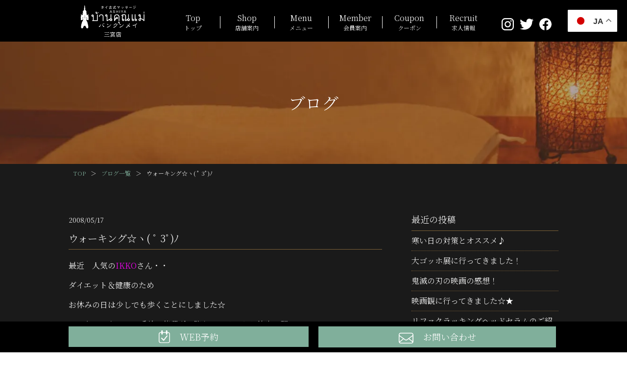

--- FILE ---
content_type: text/html; charset=UTF-8
request_url: https://www.bankunmei-s.com/archives/staffblog/7165
body_size: 11200
content:
<!DOCTYPE html><html lang="ja"><head><meta charset="utf-8"><meta http-equiv="X-UA-Compatible" content="IE=edge"><meta name="viewport" content="width=device-width,initial-scale=1.0,user-scalable=1.0,minimum-scale=1.0,maximum-scale=1.0" /><title>【スタッフブログ】ウォーキング☆ヽ( ﾟ 3ﾟ)ﾉ | 【公式】タイ古式マッサージ ASHIYAバンクンメイ三宮店</title><meta name="description" content="タイ古式マッサージ ASHIYAバンクンメイ三宮店のブログページです。スタッフや店舗の日常や雰囲気をお伝えします。タイ古式マッサージ ASHIYAバンクンメイ三宮店は、兵庫県神戸市中央区、ザ・ビー神戸にあるタイ古式マッサージ・エステ・スパサロンです。お客様の疲れを取り心身共に健康をサポートします。日頃の生活でストレスや持病等でお悩みの方は是非一度タイ古式マッサージをお試し下さい。" /><meta name="keywords" content="タイ古式マッサージ,芦屋,三宮,神戸,兵庫,タイ式マッサージ,マッサージ,タイ古式,タイ式,タイ" /><link rel="preload" as="style" onload="this.onload=null;this.rel='stylesheet'" id="ao_optimized_gfonts" href="https://fonts.googleapis.com/css?family=Noto+Serif+JP:300,500,700,&#038;subset=japanese" /><link rel="canonical" href="https://www.bankunmei-s.com/archives/staffblog/7165" /><link rel='dns-prefetch' href='//s.w.org' /><link href='https://fonts.gstatic.com' crossorigin='anonymous' rel='preconnect' /><link rel="alternate" type="application/rss+xml" title="【公式】タイ古式マッサージ ASHIYAバンクンメイ三宮店 &raquo; ウォーキング☆ヽ( ﾟ 3ﾟ)ﾉ のコメントのフィード" href="https://www.bankunmei-s.com/archives/staffblog/7165/feed" /> <script type="text/javascript">window._wpemojiSettings = {"baseUrl":"https:\/\/s.w.org\/images\/core\/emoji\/11\/72x72\/","ext":".png","svgUrl":"https:\/\/s.w.org\/images\/core\/emoji\/11\/svg\/","svgExt":".svg","source":{"concatemoji":"https:\/\/www.bankunmei-s.com\/new\/wp-includes\/js\/wp-emoji-release.min.js?ver=4.9.26"}};
			!function(e,a,t){var n,r,o,i=a.createElement("canvas"),p=i.getContext&&i.getContext("2d");function s(e,t){var a=String.fromCharCode;p.clearRect(0,0,i.width,i.height),p.fillText(a.apply(this,e),0,0);e=i.toDataURL();return p.clearRect(0,0,i.width,i.height),p.fillText(a.apply(this,t),0,0),e===i.toDataURL()}function c(e){var t=a.createElement("script");t.src=e,t.defer=t.type="text/javascript",a.getElementsByTagName("head")[0].appendChild(t)}for(o=Array("flag","emoji"),t.supports={everything:!0,everythingExceptFlag:!0},r=0;r<o.length;r++)t.supports[o[r]]=function(e){if(!p||!p.fillText)return!1;switch(p.textBaseline="top",p.font="600 32px Arial",e){case"flag":return s([55356,56826,55356,56819],[55356,56826,8203,55356,56819])?!1:!s([55356,57332,56128,56423,56128,56418,56128,56421,56128,56430,56128,56423,56128,56447],[55356,57332,8203,56128,56423,8203,56128,56418,8203,56128,56421,8203,56128,56430,8203,56128,56423,8203,56128,56447]);case"emoji":return!s([55358,56760,9792,65039],[55358,56760,8203,9792,65039])}return!1}(o[r]),t.supports.everything=t.supports.everything&&t.supports[o[r]],"flag"!==o[r]&&(t.supports.everythingExceptFlag=t.supports.everythingExceptFlag&&t.supports[o[r]]);t.supports.everythingExceptFlag=t.supports.everythingExceptFlag&&!t.supports.flag,t.DOMReady=!1,t.readyCallback=function(){t.DOMReady=!0},t.supports.everything||(n=function(){t.readyCallback()},a.addEventListener?(a.addEventListener("DOMContentLoaded",n,!1),e.addEventListener("load",n,!1)):(e.attachEvent("onload",n),a.attachEvent("onreadystatechange",function(){"complete"===a.readyState&&t.readyCallback()})),(n=t.source||{}).concatemoji?c(n.concatemoji):n.wpemoji&&n.twemoji&&(c(n.twemoji),c(n.wpemoji)))}(window,document,window._wpemojiSettings);</script> <style type="text/css">img.wp-smiley,
img.emoji {
	display: inline !important;
	border: none !important;
	box-shadow: none !important;
	height: 1em !important;
	width: 1em !important;
	margin: 0 .07em !important;
	vertical-align: -0.1em !important;
	background: none !important;
	padding: 0 !important;
}</style><link rel='stylesheet' id='contact-form-7-css'  href='https://www.bankunmei-s.com/new/wp-content/cache/autoptimize/css/autoptimize_single_5ad1cfa3f5175f627385651790ed0bbd.css?ver=5.1.1' type='text/css' media='all' /><link rel='stylesheet' id='contact-form-7-confirm-css'  href='https://www.bankunmei-s.com/new/wp-content/cache/autoptimize/css/autoptimize_single_c605b424176e2b3541570e9ebd66830b.css?ver=5.1' type='text/css' media='all' /><link rel='stylesheet' id='wp-pagenavi-css'  href='https://www.bankunmei-s.com/new/wp-content/cache/autoptimize/css/autoptimize_single_73d29ecb3ae4eb2b78712fab3a46d32d.css?ver=2.70' type='text/css' media='all' /><link rel='stylesheet' id='fancybox-css'  href='https://www.bankunmei-s.com/new/wp-content/plugins/easy-fancybox/css/jquery.fancybox.min.css?ver=1.3.24' type='text/css' media='screen' /><link rel='stylesheet' id='msl-main-css'  href='https://www.bankunmei-s.com/new/wp-content/cache/autoptimize/css/autoptimize_single_558d29abf649859a499d56d7ef505200.css?ver=3.5.3' type='text/css' media='all' /><link rel='stylesheet' id='msl-custom-css'  href='https://www.bankunmei-s.com/new/wp-content/uploads/master-slider/custom.css?ver=1.8' type='text/css' media='all' /> <script type='text/javascript' src='https://www.bankunmei-s.com/new/wp-includes/js/jquery/jquery.js?ver=1.12.4'></script> <script type='text/javascript' src='https://www.bankunmei-s.com/new/wp-includes/js/jquery/jquery-migrate.min.js?ver=1.4.1'></script> <script>var ms_grabbing_curosr = 'https://www.bankunmei-s.com/new/wp-content/plugins/master-slider/public/assets/css/common/grabbing.cur', ms_grab_curosr = 'https://www.bankunmei-s.com/new/wp-content/plugins/master-slider/public/assets/css/common/grab.cur';</script> <meta name="generator" content="MasterSlider 3.5.3 - Responsive Touch Image Slider | avt.li/msf" /><link rel="apple-touch-icon" type="image/png" href="/com/img/apple-touch-icon-180x180.png"><link rel="icon" type="image/png" href="/com/img/icon-192x192.png"><link rel="stylesheet" type="text/css" href="https://www.bankunmei-s.com/com/js/slick/slick.css" media="screen" /><link rel="stylesheet" type="text/css" href="https://www.bankunmei-s.com/com/js/slick/slick-theme.css" media="screen" /><link href="https://www.bankunmei-s.com/com/css/reset.css" rel="stylesheet" type="text/css" /><link href="https://www.bankunmei-s.com/com/css/style.css?20260128090535" rel="stylesheet" type="text/css" /> <!--[if IE]><meta http-equiv="X-UA-Compatible" content="IE=Edge, chrome=1"><meta http-equiv="imagetoolbar" content="no"> <![endif]-->  <script async src="https://www.googletagmanager.com/gtag/js?id=G-05EX3LMBFK"></script> <script>window.dataLayer = window.dataLayer || [];
  function gtag(){dataLayer.push(arguments);}
  gtag('js', new Date());

  gtag('config', 'G-05EX3LMBFK');</script> </head><body class="anchor" ontouchstart=""><div id="loadingAnim" class="loadingAnim"> <i class="loadingAnim_line"></i></div><div class="wrap"><header class="site-header header-scroll-none"><div class="bg-box header-box"><div class="inner"><div class="pattern-box"><div class="logo-bk"><p class="logo"><a href="https://www.bankunmei-s.com"> <span class="logo-data"><noscript><img src="https://www.bankunmei-s.com/com/img/logo.svg" alt="タイ古式マッサージ ASHIYAバンクンメイ" /></noscript><img class="lazyload" src='data:image/svg+xml,%3Csvg%20xmlns=%22http://www.w3.org/2000/svg%22%20viewBox=%220%200%20%20%22%3E%3C/svg%3E' data-src="https://www.bankunmei-s.com/com/img/logo.svg" alt="タイ古式マッサージ ASHIYAバンクンメイ" /></span> <span class="name">三宮店</span> </a></p></div><div class="el_humburger"> <span class="top"></span> <span class="middle"></span> <span class="bottom"></span></div><div id="navigation" class="navigation"><nav class="navigation_screen"><ul class="navigation_wrapper"><li class="navigation_item top"><a href="https://www.bankunmei-s.com/"><span>Top</span>トップ</a></li><li class="navigation_item about pc-none"><a target="_blank" href="https://www.bankunmei.com/about">バンクンメイとは</a></li><li class="navigation_item thai pc-none"><a target="_blank" href="https://www.bankunmei.com/about#thai_massage">タイ古式マッサージについて</a></li><li class="navigation_item faq pc-none"><a target="_blank" href="https://www.bankunmei.com/faq">Q&#038;A</a></li><li class="navigation_item shop"><a href="https://www.bankunmei-s.com/shop"><span>Shop</span>店舗案内</a></li><li class="navigation_item menu"><a href="https://www.bankunmei-s.com/menu"><span>Menu</span>メニュー</a></li><li class="navigation_item member"><a href="https://www.bankunmei-s.com/member"><span>Member</span>会員案内</a></li><li class="navigation_item coupon"><a href="https://www.bankunmei-s.com/coupon"><span>Coupon</span>クーポン</a></li><li class="navigation_item recruit"><a target="_blank" href="https://www.bankunmei.com/recruit/"><span>Recruit</span>求人情報</a></li><li class="navigation_item blog pc-none"><a href="/archives/staffblog"><span>Blog</span>ブログ</a></li><li class="navigation_item news pc-none"><a href="https://www.bankunmei-s.com/news"><span>News</span><span class="pc-none">キャンペーン</span>お知らせ</a></li><li class="navigation_item online pc-none"><a target="_blank" href="https://mitsuraku.jp/pm/online/index/p7g7g2/eNpLtDK0qi62MjSyUsovKMnMzytJTI_PTFGyLrYys1IyNDIxNrJQsq4FXDD0xAuZ"><span>Reserve</span>WEB予約</a></li><li class="navigation_item contact pc-none"><a href="https://www.bankunmei-s.com/contact"><span>Contact</span>お問い合わせ</a></li><li class="navigation_item pc-none"><a target="_blank" href="https://www.bankunmei.com/#shop">サロンリスト</a></li><li class="navigation_item privacy pc-none"><a target="_blank" href="https://www.bankunmei.com/privacy">プライバシーポリシー</a></li></ul><ul class="sns-bk"><li class="instagram"><a href="https://www.instagram.com/bankunmei.sannomiya/" target="_blank"><noscript><img src="https://www.bankunmei-s.com/com/img/icon_instagram.svg" alt="タイ古式マッサージ ASHIYAバンクンメイ三宮店 Instagramページ" /></noscript><img class="lazyload" src='data:image/svg+xml,%3Csvg%20xmlns=%22http://www.w3.org/2000/svg%22%20viewBox=%220%200%20%20%22%3E%3C/svg%3E' data-src="https://www.bankunmei-s.com/com/img/icon_instagram.svg" alt="タイ古式マッサージ ASHIYAバンクンメイ三宮店 Instagramページ" /></a></li><li class="twitter"><a href="https://twitter.com/bankunmei" target="_blank"><noscript><img src="https://www.bankunmei-s.com/com/img/icon_twitter.svg" alt="タイ古式マッサージ ASHIYAバンクンメイ三宮店 Twitterページ" /></noscript><img class="lazyload" src='data:image/svg+xml,%3Csvg%20xmlns=%22http://www.w3.org/2000/svg%22%20viewBox=%220%200%20%20%22%3E%3C/svg%3E' data-src="https://www.bankunmei-s.com/com/img/icon_twitter.svg" alt="タイ古式マッサージ ASHIYAバンクンメイ三宮店 Twitterページ" /></a></li><li class="facebook"><a href="https://www.facebook.com/bankunmei.s/" target="_blank"><noscript><img src="https://www.bankunmei-s.com/com/img/icon_facebook.svg" alt="タイ古式マッサージ ASHIYAバンクンメイ三宮店 Facebookページ" /></noscript><img class="lazyload" src='data:image/svg+xml,%3Csvg%20xmlns=%22http://www.w3.org/2000/svg%22%20viewBox=%220%200%20%20%22%3E%3C/svg%3E' data-src="https://www.bankunmei-s.com/com/img/icon_facebook.svg" alt="タイ古式マッサージ ASHIYAバンクンメイ三宮店 Facebookページ" /></a></li></ul></nav></div></div></div></div></header><main class="content-bk archive-page news-page"><div class="bg-box pagetitle-box"><div class="inner"><div class="title-bk"><h1 class="title title-white">ブログ</h1></div></div></div><div class="pankuzu-box"><div class="inner"><ul><li><a href="https://www.bankunmei-s.com">TOP</a>＞</li><li><a href="https://www.bankunmei-s.com/archives/staffblog">ブログ一覧</a>＞</li><li>ウォーキング☆ヽ( ﾟ 3ﾟ)ﾉ</li></ul></div></div><div class="bg-box content-box anchor" id="content"><div class="inner"><div class="content-full-bk content-side-bk"><div class="post-bk"><p class="icon-title-day"><span class="day">2008/05/17</span></p><h2 class="title"><span>ウォーキング☆ヽ( ﾟ 3ﾟ)ﾉ</span></h2><div class="post-data"><p>最近　人気の<font color="#ff00ff">IKKO</font>さん・・</p><p>ダイエット＆健康のため</p><p>お休みの日は少しでも歩くことにしました☆</p><p>バスをいつもの２つ手前の停留所で降りて、そこから徒歩で駅へ。</p><p><noscript><img height="267" alt="" width="200" src="https://www.bankunmei-s.com/new/wp-content/uploads/Image/D1000159.jpg" /></noscript><img class="lazyload" height="267" alt="" width="200" src='data:image/svg+xml,%3Csvg%20xmlns=%22http://www.w3.org/2000/svg%22%20viewBox=%220%200%20200%20267%22%3E%3C/svg%3E' data-src="https://www.bankunmei-s.com/new/wp-content/uploads/Image/D1000159.jpg" />　バス停・・</p><p><noscript><img height="267" alt="" width="200" src="https://www.bankunmei-s.com/new/wp-content/uploads/Image/D1000166.jpg" /></noscript><img class="lazyload" height="267" alt="" width="200" src='data:image/svg+xml,%3Csvg%20xmlns=%22http://www.w3.org/2000/svg%22%20viewBox=%220%200%20200%20267%22%3E%3C/svg%3E' data-src="https://www.bankunmei-s.com/new/wp-content/uploads/Image/D1000166.jpg" />　昔の線路・・</p><p><noscript><img height="225" alt="" width="300" src="https://www.bankunmei-s.com/new/wp-content/uploads/Image/D1000167.jpg" /></noscript><img class="lazyload" height="225" alt="" width="300" src='data:image/svg+xml,%3Csvg%20xmlns=%22http://www.w3.org/2000/svg%22%20viewBox=%220%200%20300%20225%22%3E%3C/svg%3E' data-src="https://www.bankunmei-s.com/new/wp-content/uploads/Image/D1000167.jpg" />　山、そして川・・</p><p>（笑）</p><p>&nbsp;</p><p>神戸タイ古式マッサージ　ASHIYAバンクンメイ　三宮店　フミっ子</p></div></div></div><div class="sideber-bk"><div class="side-block"><h3>最近の投稿</h3><ul class="side-list"><li><a href='https://www.bankunmei-s.com/archives/staffblog/8667'>寒い日の対策とオススメ♪</a></li><li><a href='https://www.bankunmei-s.com/archives/staffblog/8652'>大ゴッホ展に行ってきました！</a></li><li><a href='https://www.bankunmei-s.com/archives/staffblog/8648'>鬼滅の刃の映画の感想！</a></li><li><a href='https://www.bankunmei-s.com/archives/staffblog/8645'>映画観に行ってきました☆★</a></li><li><a href='https://www.bankunmei-s.com/archives/staffblog/8629'>リファクラッキングヘッドセラムのご紹介✨</a></li></ul></div><div class="side-block"><h3>アーカイブ</h3><ul class="side-list"><li><a href='https://www.bankunmei-s.com/archives/staffblog/date/2026/01'>2026年1月</a>&nbsp;(1)</li><li><a href='https://www.bankunmei-s.com/archives/staffblog/date/2025/12'>2025年12月</a>&nbsp;(1)</li><li><a href='https://www.bankunmei-s.com/archives/staffblog/date/2025/11'>2025年11月</a>&nbsp;(1)</li><li><a href='https://www.bankunmei-s.com/archives/staffblog/date/2025/10'>2025年10月</a>&nbsp;(1)</li><li><a href='https://www.bankunmei-s.com/archives/staffblog/date/2025/09'>2025年9月</a>&nbsp;(1)</li><li><a href='https://www.bankunmei-s.com/archives/staffblog/date/2025/08'>2025年8月</a>&nbsp;(1)</li><li><a href='https://www.bankunmei-s.com/archives/staffblog/date/2025/06'>2025年6月</a>&nbsp;(1)</li><li><a href='https://www.bankunmei-s.com/archives/staffblog/date/2025/05'>2025年5月</a>&nbsp;(1)</li><li><a href='https://www.bankunmei-s.com/archives/staffblog/date/2025/03'>2025年3月</a>&nbsp;(1)</li><li><a href='https://www.bankunmei-s.com/archives/staffblog/date/2025/02'>2025年2月</a>&nbsp;(1)</li><li><a href='https://www.bankunmei-s.com/archives/staffblog/date/2024/12'>2024年12月</a>&nbsp;(1)</li><li><a href='https://www.bankunmei-s.com/archives/staffblog/date/2024/10'>2024年10月</a>&nbsp;(2)</li><li><a href='https://www.bankunmei-s.com/archives/staffblog/date/2024/09'>2024年9月</a>&nbsp;(1)</li><li><a href='https://www.bankunmei-s.com/archives/staffblog/date/2024/08'>2024年8月</a>&nbsp;(1)</li><li><a href='https://www.bankunmei-s.com/archives/staffblog/date/2024/07'>2024年7月</a>&nbsp;(2)</li><li><a href='https://www.bankunmei-s.com/archives/staffblog/date/2024/05'>2024年5月</a>&nbsp;(2)</li><li><a href='https://www.bankunmei-s.com/archives/staffblog/date/2024/04'>2024年4月</a>&nbsp;(1)</li><li><a href='https://www.bankunmei-s.com/archives/staffblog/date/2024/03'>2024年3月</a>&nbsp;(2)</li><li><a href='https://www.bankunmei-s.com/archives/staffblog/date/2023/11'>2023年11月</a>&nbsp;(1)</li><li><a href='https://www.bankunmei-s.com/archives/staffblog/date/2023/10'>2023年10月</a>&nbsp;(1)</li><li><a href='https://www.bankunmei-s.com/archives/staffblog/date/2023/09'>2023年9月</a>&nbsp;(1)</li><li><a href='https://www.bankunmei-s.com/archives/staffblog/date/2023/08'>2023年8月</a>&nbsp;(1)</li><li><a href='https://www.bankunmei-s.com/archives/staffblog/date/2023/06'>2023年6月</a>&nbsp;(1)</li><li><a href='https://www.bankunmei-s.com/archives/staffblog/date/2022/03'>2022年3月</a>&nbsp;(1)</li><li><a href='https://www.bankunmei-s.com/archives/staffblog/date/2022/01'>2022年1月</a>&nbsp;(2)</li><li><a href='https://www.bankunmei-s.com/archives/staffblog/date/2021/12'>2021年12月</a>&nbsp;(2)</li><li><a href='https://www.bankunmei-s.com/archives/staffblog/date/2021/10'>2021年10月</a>&nbsp;(1)</li><li><a href='https://www.bankunmei-s.com/archives/staffblog/date/2021/08'>2021年8月</a>&nbsp;(1)</li><li><a href='https://www.bankunmei-s.com/archives/staffblog/date/2021/07'>2021年7月</a>&nbsp;(1)</li><li><a href='https://www.bankunmei-s.com/archives/staffblog/date/2021/06'>2021年6月</a>&nbsp;(1)</li><li><a href='https://www.bankunmei-s.com/archives/staffblog/date/2021/05'>2021年5月</a>&nbsp;(1)</li><li><a href='https://www.bankunmei-s.com/archives/staffblog/date/2021/04'>2021年4月</a>&nbsp;(3)</li><li><a href='https://www.bankunmei-s.com/archives/staffblog/date/2021/02'>2021年2月</a>&nbsp;(2)</li><li><a href='https://www.bankunmei-s.com/archives/staffblog/date/2021/01'>2021年1月</a>&nbsp;(3)</li><li><a href='https://www.bankunmei-s.com/archives/staffblog/date/2020/12'>2020年12月</a>&nbsp;(1)</li><li><a href='https://www.bankunmei-s.com/archives/staffblog/date/2020/11'>2020年11月</a>&nbsp;(1)</li><li><a href='https://www.bankunmei-s.com/archives/staffblog/date/2020/09'>2020年9月</a>&nbsp;(3)</li><li><a href='https://www.bankunmei-s.com/archives/staffblog/date/2020/08'>2020年8月</a>&nbsp;(4)</li><li><a href='https://www.bankunmei-s.com/archives/staffblog/date/2020/07'>2020年7月</a>&nbsp;(3)</li><li><a href='https://www.bankunmei-s.com/archives/staffblog/date/2020/03'>2020年3月</a>&nbsp;(2)</li><li><a href='https://www.bankunmei-s.com/archives/staffblog/date/2019/12'>2019年12月</a>&nbsp;(1)</li><li><a href='https://www.bankunmei-s.com/archives/staffblog/date/2019/11'>2019年11月</a>&nbsp;(2)</li><li><a href='https://www.bankunmei-s.com/archives/staffblog/date/2019/10'>2019年10月</a>&nbsp;(1)</li><li><a href='https://www.bankunmei-s.com/archives/staffblog/date/2019/04'>2019年4月</a>&nbsp;(1)</li><li><a href='https://www.bankunmei-s.com/archives/staffblog/date/2019/03'>2019年3月</a>&nbsp;(1)</li><li><a href='https://www.bankunmei-s.com/archives/staffblog/date/2019/02'>2019年2月</a>&nbsp;(2)</li><li><a href='https://www.bankunmei-s.com/archives/staffblog/date/2019/01'>2019年1月</a>&nbsp;(4)</li><li><a href='https://www.bankunmei-s.com/archives/staffblog/date/2018/12'>2018年12月</a>&nbsp;(2)</li><li><a href='https://www.bankunmei-s.com/archives/staffblog/date/2018/11'>2018年11月</a>&nbsp;(4)</li><li><a href='https://www.bankunmei-s.com/archives/staffblog/date/2018/10'>2018年10月</a>&nbsp;(1)</li><li><a href='https://www.bankunmei-s.com/archives/staffblog/date/2018/09'>2018年9月</a>&nbsp;(2)</li><li><a href='https://www.bankunmei-s.com/archives/staffblog/date/2018/08'>2018年8月</a>&nbsp;(1)</li><li><a href='https://www.bankunmei-s.com/archives/staffblog/date/2018/05'>2018年5月</a>&nbsp;(1)</li><li><a href='https://www.bankunmei-s.com/archives/staffblog/date/2018/01'>2018年1月</a>&nbsp;(3)</li><li><a href='https://www.bankunmei-s.com/archives/staffblog/date/2017/12'>2017年12月</a>&nbsp;(1)</li><li><a href='https://www.bankunmei-s.com/archives/staffblog/date/2017/10'>2017年10月</a>&nbsp;(1)</li><li><a href='https://www.bankunmei-s.com/archives/staffblog/date/2017/07'>2017年7月</a>&nbsp;(2)</li><li><a href='https://www.bankunmei-s.com/archives/staffblog/date/2017/06'>2017年6月</a>&nbsp;(2)</li><li><a href='https://www.bankunmei-s.com/archives/staffblog/date/2017/05'>2017年5月</a>&nbsp;(1)</li><li><a href='https://www.bankunmei-s.com/archives/staffblog/date/2017/04'>2017年4月</a>&nbsp;(3)</li><li><a href='https://www.bankunmei-s.com/archives/staffblog/date/2017/01'>2017年1月</a>&nbsp;(4)</li><li><a href='https://www.bankunmei-s.com/archives/staffblog/date/2016/12'>2016年12月</a>&nbsp;(2)</li><li><a href='https://www.bankunmei-s.com/archives/staffblog/date/2016/11'>2016年11月</a>&nbsp;(1)</li><li><a href='https://www.bankunmei-s.com/archives/staffblog/date/2016/10'>2016年10月</a>&nbsp;(1)</li><li><a href='https://www.bankunmei-s.com/archives/staffblog/date/2016/09'>2016年9月</a>&nbsp;(1)</li><li><a href='https://www.bankunmei-s.com/archives/staffblog/date/2016/08'>2016年8月</a>&nbsp;(4)</li><li><a href='https://www.bankunmei-s.com/archives/staffblog/date/2016/07'>2016年7月</a>&nbsp;(1)</li><li><a href='https://www.bankunmei-s.com/archives/staffblog/date/2016/06'>2016年6月</a>&nbsp;(1)</li><li><a href='https://www.bankunmei-s.com/archives/staffblog/date/2016/05'>2016年5月</a>&nbsp;(4)</li><li><a href='https://www.bankunmei-s.com/archives/staffblog/date/2016/04'>2016年4月</a>&nbsp;(2)</li><li><a href='https://www.bankunmei-s.com/archives/staffblog/date/2016/03'>2016年3月</a>&nbsp;(2)</li><li><a href='https://www.bankunmei-s.com/archives/staffblog/date/2016/02'>2016年2月</a>&nbsp;(3)</li><li><a href='https://www.bankunmei-s.com/archives/staffblog/date/2016/01'>2016年1月</a>&nbsp;(4)</li><li><a href='https://www.bankunmei-s.com/archives/staffblog/date/2015/12'>2015年12月</a>&nbsp;(6)</li><li><a href='https://www.bankunmei-s.com/archives/staffblog/date/2015/11'>2015年11月</a>&nbsp;(3)</li><li><a href='https://www.bankunmei-s.com/archives/staffblog/date/2015/10'>2015年10月</a>&nbsp;(5)</li><li><a href='https://www.bankunmei-s.com/archives/staffblog/date/2015/09'>2015年9月</a>&nbsp;(3)</li><li><a href='https://www.bankunmei-s.com/archives/staffblog/date/2015/08'>2015年8月</a>&nbsp;(6)</li><li><a href='https://www.bankunmei-s.com/archives/staffblog/date/2015/07'>2015年7月</a>&nbsp;(9)</li><li><a href='https://www.bankunmei-s.com/archives/staffblog/date/2015/06'>2015年6月</a>&nbsp;(5)</li><li><a href='https://www.bankunmei-s.com/archives/staffblog/date/2015/05'>2015年5月</a>&nbsp;(7)</li><li><a href='https://www.bankunmei-s.com/archives/staffblog/date/2015/04'>2015年4月</a>&nbsp;(8)</li><li><a href='https://www.bankunmei-s.com/archives/staffblog/date/2015/03'>2015年3月</a>&nbsp;(9)</li><li><a href='https://www.bankunmei-s.com/archives/staffblog/date/2015/02'>2015年2月</a>&nbsp;(9)</li><li><a href='https://www.bankunmei-s.com/archives/staffblog/date/2015/01'>2015年1月</a>&nbsp;(10)</li><li><a href='https://www.bankunmei-s.com/archives/staffblog/date/2014/12'>2014年12月</a>&nbsp;(9)</li><li><a href='https://www.bankunmei-s.com/archives/staffblog/date/2014/11'>2014年11月</a>&nbsp;(10)</li><li><a href='https://www.bankunmei-s.com/archives/staffblog/date/2014/10'>2014年10月</a>&nbsp;(9)</li><li><a href='https://www.bankunmei-s.com/archives/staffblog/date/2014/09'>2014年9月</a>&nbsp;(9)</li><li><a href='https://www.bankunmei-s.com/archives/staffblog/date/2014/08'>2014年8月</a>&nbsp;(10)</li><li><a href='https://www.bankunmei-s.com/archives/staffblog/date/2014/07'>2014年7月</a>&nbsp;(10)</li><li><a href='https://www.bankunmei-s.com/archives/staffblog/date/2014/06'>2014年6月</a>&nbsp;(9)</li><li><a href='https://www.bankunmei-s.com/archives/staffblog/date/2014/05'>2014年5月</a>&nbsp;(10)</li><li><a href='https://www.bankunmei-s.com/archives/staffblog/date/2014/04'>2014年4月</a>&nbsp;(6)</li><li><a href='https://www.bankunmei-s.com/archives/staffblog/date/2014/03'>2014年3月</a>&nbsp;(6)</li><li><a href='https://www.bankunmei-s.com/archives/staffblog/date/2014/02'>2014年2月</a>&nbsp;(9)</li><li><a href='https://www.bankunmei-s.com/archives/staffblog/date/2014/01'>2014年1月</a>&nbsp;(7)</li><li><a href='https://www.bankunmei-s.com/archives/staffblog/date/2013/12'>2013年12月</a>&nbsp;(9)</li><li><a href='https://www.bankunmei-s.com/archives/staffblog/date/2013/11'>2013年11月</a>&nbsp;(10)</li><li><a href='https://www.bankunmei-s.com/archives/staffblog/date/2013/10'>2013年10月</a>&nbsp;(10)</li><li><a href='https://www.bankunmei-s.com/archives/staffblog/date/2013/09'>2013年9月</a>&nbsp;(9)</li><li><a href='https://www.bankunmei-s.com/archives/staffblog/date/2013/08'>2013年8月</a>&nbsp;(10)</li><li><a href='https://www.bankunmei-s.com/archives/staffblog/date/2013/07'>2013年7月</a>&nbsp;(11)</li><li><a href='https://www.bankunmei-s.com/archives/staffblog/date/2013/06'>2013年6月</a>&nbsp;(9)</li><li><a href='https://www.bankunmei-s.com/archives/staffblog/date/2013/05'>2013年5月</a>&nbsp;(10)</li><li><a href='https://www.bankunmei-s.com/archives/staffblog/date/2013/04'>2013年4月</a>&nbsp;(10)</li><li><a href='https://www.bankunmei-s.com/archives/staffblog/date/2013/03'>2013年3月</a>&nbsp;(11)</li><li><a href='https://www.bankunmei-s.com/archives/staffblog/date/2013/02'>2013年2月</a>&nbsp;(10)</li><li><a href='https://www.bankunmei-s.com/archives/staffblog/date/2013/01'>2013年1月</a>&nbsp;(6)</li><li><a href='https://www.bankunmei-s.com/archives/staffblog/date/2012/12'>2012年12月</a>&nbsp;(10)</li><li><a href='https://www.bankunmei-s.com/archives/staffblog/date/2012/11'>2012年11月</a>&nbsp;(9)</li><li><a href='https://www.bankunmei-s.com/archives/staffblog/date/2012/10'>2012年10月</a>&nbsp;(12)</li><li><a href='https://www.bankunmei-s.com/archives/staffblog/date/2012/09'>2012年9月</a>&nbsp;(10)</li><li><a href='https://www.bankunmei-s.com/archives/staffblog/date/2012/08'>2012年8月</a>&nbsp;(11)</li><li><a href='https://www.bankunmei-s.com/archives/staffblog/date/2012/07'>2012年7月</a>&nbsp;(11)</li><li><a href='https://www.bankunmei-s.com/archives/staffblog/date/2012/06'>2012年6月</a>&nbsp;(10)</li><li><a href='https://www.bankunmei-s.com/archives/staffblog/date/2012/05'>2012年5月</a>&nbsp;(10)</li><li><a href='https://www.bankunmei-s.com/archives/staffblog/date/2012/04'>2012年4月</a>&nbsp;(10)</li><li><a href='https://www.bankunmei-s.com/archives/staffblog/date/2012/03'>2012年3月</a>&nbsp;(10)</li><li><a href='https://www.bankunmei-s.com/archives/staffblog/date/2012/02'>2012年2月</a>&nbsp;(11)</li><li><a href='https://www.bankunmei-s.com/archives/staffblog/date/2012/01'>2012年1月</a>&nbsp;(11)</li><li><a href='https://www.bankunmei-s.com/archives/staffblog/date/2011/12'>2011年12月</a>&nbsp;(16)</li><li><a href='https://www.bankunmei-s.com/archives/staffblog/date/2011/11'>2011年11月</a>&nbsp;(10)</li><li><a href='https://www.bankunmei-s.com/archives/staffblog/date/2011/10'>2011年10月</a>&nbsp;(11)</li><li><a href='https://www.bankunmei-s.com/archives/staffblog/date/2011/09'>2011年9月</a>&nbsp;(10)</li><li><a href='https://www.bankunmei-s.com/archives/staffblog/date/2011/08'>2011年8月</a>&nbsp;(12)</li><li><a href='https://www.bankunmei-s.com/archives/staffblog/date/2011/07'>2011年7月</a>&nbsp;(10)</li><li><a href='https://www.bankunmei-s.com/archives/staffblog/date/2011/06'>2011年6月</a>&nbsp;(10)</li><li><a href='https://www.bankunmei-s.com/archives/staffblog/date/2011/05'>2011年5月</a>&nbsp;(11)</li><li><a href='https://www.bankunmei-s.com/archives/staffblog/date/2011/04'>2011年4月</a>&nbsp;(11)</li><li><a href='https://www.bankunmei-s.com/archives/staffblog/date/2011/03'>2011年3月</a>&nbsp;(13)</li><li><a href='https://www.bankunmei-s.com/archives/staffblog/date/2011/02'>2011年2月</a>&nbsp;(9)</li><li><a href='https://www.bankunmei-s.com/archives/staffblog/date/2011/01'>2011年1月</a>&nbsp;(10)</li><li><a href='https://www.bankunmei-s.com/archives/staffblog/date/2010/12'>2010年12月</a>&nbsp;(12)</li><li><a href='https://www.bankunmei-s.com/archives/staffblog/date/2010/11'>2010年11月</a>&nbsp;(10)</li><li><a href='https://www.bankunmei-s.com/archives/staffblog/date/2010/10'>2010年10月</a>&nbsp;(10)</li><li><a href='https://www.bankunmei-s.com/archives/staffblog/date/2010/09'>2010年9月</a>&nbsp;(11)</li><li><a href='https://www.bankunmei-s.com/archives/staffblog/date/2010/08'>2010年8月</a>&nbsp;(9)</li><li><a href='https://www.bankunmei-s.com/archives/staffblog/date/2010/07'>2010年7月</a>&nbsp;(12)</li><li><a href='https://www.bankunmei-s.com/archives/staffblog/date/2010/06'>2010年6月</a>&nbsp;(10)</li><li><a href='https://www.bankunmei-s.com/archives/staffblog/date/2010/05'>2010年5月</a>&nbsp;(10)</li><li><a href='https://www.bankunmei-s.com/archives/staffblog/date/2010/04'>2010年4月</a>&nbsp;(11)</li><li><a href='https://www.bankunmei-s.com/archives/staffblog/date/2010/03'>2010年3月</a>&nbsp;(12)</li><li><a href='https://www.bankunmei-s.com/archives/staffblog/date/2010/02'>2010年2月</a>&nbsp;(9)</li><li><a href='https://www.bankunmei-s.com/archives/staffblog/date/2010/01'>2010年1月</a>&nbsp;(11)</li><li><a href='https://www.bankunmei-s.com/archives/staffblog/date/2009/12'>2009年12月</a>&nbsp;(12)</li><li><a href='https://www.bankunmei-s.com/archives/staffblog/date/2009/11'>2009年11月</a>&nbsp;(9)</li><li><a href='https://www.bankunmei-s.com/archives/staffblog/date/2009/10'>2009年10月</a>&nbsp;(13)</li><li><a href='https://www.bankunmei-s.com/archives/staffblog/date/2009/09'>2009年9月</a>&nbsp;(10)</li><li><a href='https://www.bankunmei-s.com/archives/staffblog/date/2009/08'>2009年8月</a>&nbsp;(9)</li><li><a href='https://www.bankunmei-s.com/archives/staffblog/date/2009/07'>2009年7月</a>&nbsp;(7)</li><li><a href='https://www.bankunmei-s.com/archives/staffblog/date/2009/06'>2009年6月</a>&nbsp;(5)</li><li><a href='https://www.bankunmei-s.com/archives/staffblog/date/2009/05'>2009年5月</a>&nbsp;(10)</li><li><a href='https://www.bankunmei-s.com/archives/staffblog/date/2009/04'>2009年4月</a>&nbsp;(8)</li><li><a href='https://www.bankunmei-s.com/archives/staffblog/date/2009/03'>2009年3月</a>&nbsp;(12)</li><li><a href='https://www.bankunmei-s.com/archives/staffblog/date/2009/02'>2009年2月</a>&nbsp;(8)</li><li><a href='https://www.bankunmei-s.com/archives/staffblog/date/2009/01'>2009年1月</a>&nbsp;(9)</li><li><a href='https://www.bankunmei-s.com/archives/staffblog/date/2008/12'>2008年12月</a>&nbsp;(9)</li><li><a href='https://www.bankunmei-s.com/archives/staffblog/date/2008/11'>2008年11月</a>&nbsp;(8)</li><li><a href='https://www.bankunmei-s.com/archives/staffblog/date/2008/10'>2008年10月</a>&nbsp;(4)</li><li><a href='https://www.bankunmei-s.com/archives/staffblog/date/2008/09'>2008年9月</a>&nbsp;(13)</li><li><a href='https://www.bankunmei-s.com/archives/staffblog/date/2008/08'>2008年8月</a>&nbsp;(17)</li><li><a href='https://www.bankunmei-s.com/archives/staffblog/date/2008/07'>2008年7月</a>&nbsp;(12)</li><li><a href='https://www.bankunmei-s.com/archives/staffblog/date/2008/06'>2008年6月</a>&nbsp;(9)</li><li><a href='https://www.bankunmei-s.com/archives/staffblog/date/2008/05'>2008年5月</a>&nbsp;(14)</li><li><a href='https://www.bankunmei-s.com/archives/staffblog/date/2008/04'>2008年4月</a>&nbsp;(14)</li><li><a href='https://www.bankunmei-s.com/archives/staffblog/date/2008/03'>2008年3月</a>&nbsp;(18)</li><li><a href='https://www.bankunmei-s.com/archives/staffblog/date/2008/02'>2008年2月</a>&nbsp;(9)</li><li><a href='https://www.bankunmei-s.com/archives/staffblog/date/2008/01'>2008年1月</a>&nbsp;(15)</li><li><a href='https://www.bankunmei-s.com/archives/staffblog/date/2007/12'>2007年12月</a>&nbsp;(9)</li><li><a href='https://www.bankunmei-s.com/archives/staffblog/date/2007/11'>2007年11月</a>&nbsp;(15)</li><li><a href='https://www.bankunmei-s.com/archives/staffblog/date/2007/10'>2007年10月</a>&nbsp;(5)</li></ul></div><div class="side-block"><h3>カテゴリ</h3><ul class="side-list"><li class="cat-item cat-item-40"><a href="https://www.bankunmei-s.com/archives/staff/375" >375</a></li><li class="cat-item cat-item-26"><a href="https://www.bankunmei-s.com/archives/staff/staff1" >au</a></li><li class="cat-item cat-item-42"><a href="https://www.bankunmei-s.com/archives/staff/be" >be</a></li><li class="cat-item cat-item-27"><a href="https://www.bankunmei-s.com/archives/staff/staff2" >char</a></li><li class="cat-item cat-item-45"><a href="https://www.bankunmei-s.com/archives/staff/c%e5%ad%90" >C子</a></li><li class="cat-item cat-item-46"><a href="https://www.bankunmei-s.com/archives/staff/kiko-2" >kiko</a><ul class='children'><li class="cat-item cat-item-47"><a href="https://www.bankunmei-s.com/archives/staff/kiko-kiko-2" >kiko</a></li></ul></li><li class="cat-item cat-item-28"><a href="https://www.bankunmei-s.com/archives/staff/staff3" >Mii</a></li><li class="cat-item cat-item-29"><a href="https://www.bankunmei-s.com/archives/staff/staff4" >Qoo</a></li><li class="cat-item cat-item-30"><a href="https://www.bankunmei-s.com/archives/staff/staff5" >ucc</a></li><li class="cat-item cat-item-31"><a href="https://www.bankunmei-s.com/archives/staff/staff6" >ｚｏｎ</a></li><li class="cat-item cat-item-32"><a href="https://www.bankunmei-s.com/archives/staff/staff7" >あっきーな</a></li><li class="cat-item cat-item-38"><a href="https://www.bankunmei-s.com/archives/staff/%e3%81%99%e3%81%9a" >すず</a></li><li class="cat-item cat-item-33"><a href="https://www.bankunmei-s.com/archives/staff/staff8" >トラピカ</a></li><li class="cat-item cat-item-44"><a href="https://www.bankunmei-s.com/archives/staff/%e3%83%89%e3%83%aa%e3%83%bc" >ドリー</a></li><li class="cat-item cat-item-41"><a href="https://www.bankunmei-s.com/archives/staff/%e3%83%8f%e3%83%8b%e3%83%bc" >ハニー</a></li><li class="cat-item cat-item-34"><a href="https://www.bankunmei-s.com/archives/staff/staff9" >ピー</a></li><li class="cat-item cat-item-35"><a href="https://www.bankunmei-s.com/archives/staff/staff10" >ぴな</a></li><li class="cat-item cat-item-37"><a href="https://www.bankunmei-s.com/archives/staff/staff11" >廣内</a></li><li class="cat-item cat-item-43"><a href="https://www.bankunmei-s.com/archives/staff/kiko" >発信担当kiko</a></li></ul></div></div></div></div></main><footer><div class="bg-box footer-box"><div class="inner"><div class="pattern-box"><p class="img-data"><noscript><img src="https://www.bankunmei-s.com/com/img/logo.svg" alt="タイ古式マッサージ ASHIYAバンクンメイ三宮店 ロゴ画像" /></noscript><img class="lazyload" src='data:image/svg+xml,%3Csvg%20xmlns=%22http://www.w3.org/2000/svg%22%20viewBox=%220%200%20%20%22%3E%3C/svg%3E' data-src="https://www.bankunmei-s.com/com/img/logo.svg" alt="タイ古式マッサージ ASHIYAバンクンメイ三宮店 ロゴ画像" /></p><h3 class="title">タイ古式マッサージ ASHIYAバンクンメイ<br>三宮店</h3></div><div class="pattern-box"><ul class="shop-data"><li class="address">〒650-0011　<br>兵庫県神戸市中央区下山手通2丁目11番5号 the b 神戸 2F</li><li class="icon tel"><a href="tel:078-326-2766">078-326-2766</a></li><li class="time">【営業時間】11：00～23：00<span class="time2">（予約受付時間／10：30～22：00）</span> <span class="attend">※ご予約状況により、変動致します</span></li><li class="holiday">【定休日】年末年始</li><li class="parking">【駐車場】<span>無し</span></li></ul><div class="hotel-data"><p class="img"><noscript><img src="https://www.bankunmei-s.com/new/wp-content/uploads/2019/12/hotel_logo_sannomiya.jpg" alt="ザ・ビー 神戸 ロゴ画像" /></noscript><img class="lazyload" src='data:image/svg+xml,%3Csvg%20xmlns=%22http://www.w3.org/2000/svg%22%20viewBox=%220%200%20%20%22%3E%3C/svg%3E' data-src="https://www.bankunmei-s.com/new/wp-content/uploads/2019/12/hotel_logo_sannomiya.jpg" alt="ザ・ビー 神戸 ロゴ画像" /></p><div class="text-bk"><p class="text">バンクンメイ三宮店は、the b 神戸にございます。</p><p class="link"><a href="https://www.ishinhotels.com/theb/kobe/" target="_blank"><span>ホテル公式サイトはこちら</span></a></p></div></div><div class="text-data"><ul class="shop-attend"><li class="title">＜ご案内＞</li><li>・当店はリラクゼーションを目的としたサロンです。治療等の医療行為は行っていません。</li><li>・お客様のコンディションにより、マッサージが出来ない場合もございます。</li><li>・アレルギーや水虫、妊娠されている方、その可能性がある方は事前にお申し出ください。</li><li>・ご予約のお時間にお越しください。万一、お客様の都合で遅れた場合は、終了時間の延長が出来ないことがございますのでご了承ください。</li><li>・やむを得ず遅刻する場合は、ご予約開始時間を過ぎる前に<span style="color:#FF0000;">必ず＜お電話＞で</span>ご連絡をお願いいたします。10分経ってもご来店・ご連絡がない場合は無断キャンセル扱いになりますのでご了承ください。</li><li>・遅刻された場合は施術時間が短くなりますが、ご予約の施術料金を通常通りいただきます。</li><li>・無断キャンセルをされた場合は次回以降のご予約がお取り出来かねます。ご予約いただきました<span style="color:#FF0000;">施術料金の100％</span>を請求させていただきます。</li><li>・無断キャンセル及び遅刻が度重なる場合は、グループ店舗全店においてご利用をお断りする場合がございます。予めご了承ください。</li><li>・迷惑行為防止の為の利用規則の詳細は、<a href="https://www.bankunmei.com/archives/627" target="_blank"><u>こちら</u></a>をご覧ください。</li><li>・15歳未満のお客様は保護者の方と同伴でご来店ください。未成年のお客様もご利用いただけますが、お身体に変調をきたしたとしても、当店では責任を負いかねますのであらかじめご了承くださいませ。</li></ul></div></div></div></div><div class="bg-box sitemap-box" id="sitemap"><div class="inner"><div class="title-bk"><h3 class="title title2">Site Map</h3><ul class="sns-bk"><li class="instagram"><a href="https://www.instagram.com/bankunmei.sannomiya/" target="_blank"><noscript><img src="https://www.bankunmei-s.com/com/img/icon_instagram.svg" alt="タイ古式マッサージ ASHIYAバンクンメイ三宮店 Instagramページ" /></noscript><img class="lazyload" src='data:image/svg+xml,%3Csvg%20xmlns=%22http://www.w3.org/2000/svg%22%20viewBox=%220%200%20%20%22%3E%3C/svg%3E' data-src="https://www.bankunmei-s.com/com/img/icon_instagram.svg" alt="タイ古式マッサージ ASHIYAバンクンメイ三宮店 Instagramページ" /></a></li><li class="twitter"><a href="https://twitter.com/bankunmei" target="_blank"><noscript><img src="https://www.bankunmei-s.com/com/img/icon_twitter.svg" alt="タイ古式マッサージ ASHIYAバンクンメイ三宮店 Twitterページ" /></noscript><img class="lazyload" src='data:image/svg+xml,%3Csvg%20xmlns=%22http://www.w3.org/2000/svg%22%20viewBox=%220%200%20%20%22%3E%3C/svg%3E' data-src="https://www.bankunmei-s.com/com/img/icon_twitter.svg" alt="タイ古式マッサージ ASHIYAバンクンメイ三宮店 Twitterページ" /></a></li><li class="facebook"><a href="https://www.facebook.com/bankunmei.s/" target="_blank"><noscript><img src="https://www.bankunmei-s.com/com/img/icon_facebook.svg" alt="タイ古式マッサージ ASHIYAバンクンメイ三宮店 Facebookページ" /></noscript><img class="lazyload" src='data:image/svg+xml,%3Csvg%20xmlns=%22http://www.w3.org/2000/svg%22%20viewBox=%220%200%20%20%22%3E%3C/svg%3E' data-src="https://www.bankunmei-s.com/com/img/icon_facebook.svg" alt="タイ古式マッサージ ASHIYAバンクンメイ三宮店 Facebookページ" /></a></li></ul></div><ul class="site-list"><li><a href="https://www.bankunmei-s.com/">トップページ</a></li><li><a target="_blank" href="https://www.bankunmei.com/about">バンクンメイとは</a></li><li><a target="_blank" href="https://www.bankunmei.com/about#thai_massage">タイ古式マッサージについて</a></li><li><a target="_blank" href="https://www.bankunmei.com/faq">Q&#038;A</a></li><li><a href="https://www.bankunmei-s.com/shop">店舗案内</a></li><li><a href="https://www.bankunmei-s.com/menu">メニュー</a></li><li><a href="https://www.bankunmei-s.com/member">会員案内</a></li><li><a href="https://www.bankunmei-s.com/coupon">クーポン</a></li><li><a href="/archives/staffblog">ブログ</a></li><li><a href="https://www.bankunmei-s.com/news">キャンペーン・お知らせ</a></li><li><a target="_blank" href="https://mitsuraku.jp/pm/online/index/p7g7g2/eNpLtDK0qi62MjSyUsovKMnMzytJTI_PTFGyLrYys1IyNDIxNrJQsq4FXDD0xAuZ">WEB予約</a></li><li><a href="https://www.bankunmei-s.com/contact">お問い合わせ</a></li><li><a target="_blank" href="https://www.bankunmei.com/privacy">プライバシーポリシー</a></li></ul></div></div><div class="bg-box sitemap-box salon-box" id="salon"><div class="inner"><div class="title-bk"><h3 class="title title2 salon-title2">Salon List</h3></div><div class="salon-list"><h4 class="title title3 salon-title3">タイ古式マッサージ ASHIYAバンクンメイ</h4><ul class="site-list"><li><a href="https://www.bankunmei.com/" target="_blank">総合ページ</a></li><li><a href="https://www.bankunmei.com/blog/" target="_blank">芦屋本店</a></li><li><a href="https://www.bankunmei-a.com/" target="_blank">本町店</a></li><li><a href="https://www.bankunmei-s.com/" target="_blank">三宮店</a></li><li><a href="https://www.bankunmei-t.com/" target="_blank">宝塚店</a></li><li><a href="https://www.bankunmei-y.com/" target="_blank">淡路夢泉景店</a></li><li><a href="https://www.bankunmei-k.com/" target="_blank">琴平花壇店</a></li><li><a href="https://www.bankunmei-p.com/" target="_blank">万葉倶楽部神戸店</a></li><li><a href="https://www.bankunmei.com/sheraton/" target="_blank">神戸ベイシェラトン店</a></li><li><a href="https://www.bankunmei.com/tsuyama/" target="_blank">津山店</a></li></ul></div><div class="salon-list"><h4 class="title title3 salon-title3">オフィシャルサロン</h4><ul class="site-list"><li><a href="https://www.linospa.com/" target="_blank">タラソトリートメント リノスパ</a></li><li><a href="https://www.kanaloa-spa.com/" target="_blank">ロミロミサロン カナロア</a></li><li><a href="https://www.bankunmei.com/lovina/" target="_blank">バリニーズサロン ロビナスパ</a></li><li><a href="https://www.bankunmei.com/lapaz/" target="_blank">ヒーリングサロン 〜天空のスパ〜ラパス</a></li><li><a href="https://www.mana-spa.com/" target="_blank">フォレストヒーリング マナスパ</a></li><li><a href="https://www.moana-spa.com/" target="_blank">アーユルヴェーディック モアナSPA</a></li><li><a href="https://www.moana-spa.com/seiren/" target="_blank">癒し処 せいれん -整蓮-</a></li><li><a href="https://www.bankunmei.com/irorispa/" target="_blank">リラクゼーションサロン IRORI SPA</a></li><li><a href="https://www.bankunmei.com/minamospa/" target="_blank">レイクリトリート ミナモスパ</a></li></ul></div><div class="salon-list salon-list2 salon-esthetic"><h4 class="title title3 salon-title3">エステティックサロン</h4><ul class="site-list"><li><a href="https://www.winback-spa.com/" target="_blank">ウィンバックSPA プリズム</a></li></ul></div><div class="salon-list salon-list2 salon-nail"><h4 class="title title3 salon-title3">ネイルサロン</h4><ul class="site-list"><li><a href="https://www.sheraton-kobe.co.jp/spa/sophia/" target="_blank">サロンドソフィア</a></li></ul></div><div class="salon-list salon-list2 salon-online"><h4 class="title title3 salon-title3">オンラインショップ</h4><ul class="site-list"><li><a href="http://www.bankunmei-online.com/" target="_blank">バンクンメイ Online Shop</a></li></ul></div><div class="salon-list salon-list2 salon-school"><h4 class="title title3 salon-title3">一般社団法人IRC</h4><ul class="site-list"><li><a href="https://www.ir-college.net/" target="_blank">インターナショナルリラクゼーションカレッジ</a></li></ul></div><div class="salon-list salon-list2 salon-school"><h4 class="title title3 salon-title3">求人情報</h4><ul class="site-list"><li><a href="https://www.bankunmei.com/recruit/" target="_blank">バンクンメイグループ セラピスト採用サイト</a></li></ul></div> <copyright><span>&copy; 2019 R&B Holdings Co.,Ltd.</span></copyright></div></div></footer></div><div id="page-top"><a href="#top"></a></div><div class="bg-box fixed-foot-navi"><div class="inner"><div class="menu-box"><ul class="column3"><li class="btn btn-reserve"><a href="https://mitsuraku.jp/pm/online/index/p7g7g2/eNpLtDK0qi62MjSyUsovKMnMzytJTI_PTFGyLrYys1IyNDIxNrJQsq4FXDD0xAuZ" target="_blank"><span>WEB予約</span></a></li><li class="btn btn-contact"><a href="https://www.bankunmei-s.com/contact"><span>お問い合わせ</span></a></li><li class="btn btn-tel pc-none"><a href="tel:078-326-2766"><span>電話</span></a></li></ul></div></div></div> <script src="https://code.jquery.com/jquery-1.12.4.min.js"></script> <script>window.jQuery || document.write('<script src="https://www.bankunmei-s.com/com/js/jquery-1.12.4.min.js"><\/script>')</script> <script src="https://maps.googleapis.com/maps/api/js" async></script> <script src="https://www.bankunmei-s.com/com/js/set.js" async></script> <div class="gtranslate_wrapper" id="gt-wrapper-43499329"></div><style>.lazyload,.lazyloading{opacity:0;}.lazyloaded{opacity:1;transition:opacity 300ms;}</style><noscript><style>.lazyload{display:none;}</style></noscript><script data-noptimize="1">window.lazySizesConfig=window.lazySizesConfig||{};window.lazySizesConfig.loadMode=1;</script><script async data-noptimize="1" src='https://www.bankunmei-s.com/new/wp-content/plugins/autoptimize/classes/external/js/lazysizes.min.js'></script><script type='text/javascript'>var wpcf7 = {"apiSettings":{"root":"https:\/\/www.bankunmei-s.com\/wp-json\/contact-form-7\/v1","namespace":"contact-form-7\/v1"},"cached":"1"};</script> <script type='text/javascript' src='https://www.bankunmei-s.com/new/wp-content/cache/autoptimize/js/autoptimize_single_1534f06aa2b1b721a45372f8238e2461.js?ver=5.1.1'></script> <script type='text/javascript' src='https://www.bankunmei-s.com/new/wp-includes/js/jquery/jquery.form.min.js?ver=4.2.1'></script> <script type='text/javascript' src='https://www.bankunmei-s.com/new/wp-content/cache/autoptimize/js/autoptimize_single_952e21f7fe575ec91017e15012f404d7.js?ver=5.1'></script> <script type='text/javascript' src='https://www.bankunmei-s.com/new/wp-content/plugins/easy-fancybox/js/jquery.fancybox.min.js?ver=1.3.24'></script> <script type='text/javascript'>var fb_timeout, fb_opts={'overlayShow':true,'hideOnOverlayClick':true,'showCloseButton':true,'margin':20,'centerOnScroll':false,'enableEscapeButton':true,'autoScale':true };
if(typeof easy_fancybox_handler==='undefined'){
var easy_fancybox_handler=function(){
jQuery('.nofancybox,a.wp-block-file__button,a.pin-it-button,a[href*="pinterest.com/pin/create"],a[href*="facebook.com/share"],a[href*="twitter.com/share"]').addClass('nolightbox');
/* IMG */
var fb_IMG_select='a[href*=".jpg"]:not(.nolightbox,li.nolightbox>a),area[href*=".jpg"]:not(.nolightbox),a[href*=".jpeg"]:not(.nolightbox,li.nolightbox>a),area[href*=".jpeg"]:not(.nolightbox),a[href*=".png"]:not(.nolightbox,li.nolightbox>a),area[href*=".png"]:not(.nolightbox),a[href*=".webp"]:not(.nolightbox,li.nolightbox>a),area[href*=".webp"]:not(.nolightbox)';
jQuery(fb_IMG_select).addClass('fancybox image');
var fb_IMG_sections=jQuery('.gallery,.wp-block-gallery,.tiled-gallery,.wp-block-jetpack-tiled-gallery');
fb_IMG_sections.each(function(){jQuery(this).find(fb_IMG_select).attr('rel','gallery-'+fb_IMG_sections.index(this));});
jQuery('a.fancybox,area.fancybox,li.fancybox a').each(function(){jQuery(this).fancybox(jQuery.extend({},fb_opts,{'transitionIn':'elastic','easingIn':'easeOutBack','transitionOut':'elastic','easingOut':'easeInBack','opacity':false,'hideOnContentClick':false,'titleShow':false,'titlePosition':'over','titleFromAlt':true,'showNavArrows':true,'enableKeyboardNav':true,'cyclic':false}))});};
jQuery('a.fancybox-close').on('click',function(e){e.preventDefault();jQuery.fancybox.close()});
};
var easy_fancybox_auto=function(){setTimeout(function(){jQuery('#fancybox-auto').trigger('click')},1000);};
jQuery(easy_fancybox_handler);jQuery(document).on('post-load',easy_fancybox_handler);
jQuery(easy_fancybox_auto);</script> <script type='text/javascript' src='https://www.bankunmei-s.com/new/wp-content/plugins/easy-fancybox/js/jquery.easing.min.js?ver=1.4.1'></script> <script type='text/javascript'>window.gtranslateSettings = /* document.write */ window.gtranslateSettings || {};window.gtranslateSettings['43499329'] = {"default_language":"ja","languages":["ar","zh-CN","nl","en","fr","de","it","ja","ko","pt","ru","es"],"url_structure":"none","flag_style":"2d","wrapper_selector":"#gt-wrapper-43499329","alt_flags":{"en":"usa"},"float_switcher_open_direction":"top","switcher_horizontal_position":"right","switcher_vertical_position":"top","custom_css":"font,\r\nfont font{\r\n    font-size:1em;\r\n}\r\n#gt_float_wrapper{\r\n    transition: .5s;\r\n}\r\n.gt_float_switcher{\r\n    font-size:16px!important;\r\n}\r\n.gt_float_switcher .gt-selected .gt-current-lang{\r\n    padding:10px!important;\r\n}\r\n@media (max-width:1240px) {\r\n    .header-box .inner{\r\n        padding-right:50px!important;\r\n    }\r\n}\r\n@media (max-width:1145px) and (min-width:1000px) {\r\n    .header-box .inner{\r\n        padding-right:120px!important;\r\n    }\r\n}\r\n\r\n@media (max-width:999px) {\r\n    #gt_float_wrapper:not(.float-scroll-active){\r\n        top:10px!important;\r\n    }\r\n    #gt_float_wrapper{\r\n        right:65px!important;\r\n    }\r\n    .gt_float_switcher .gt-selected .gt-current-lang{\r\n        padding:5px!important;\r\n    }\r\n}\r\n"};</script><script src="https://cdn.gtranslate.net/widgets/latest/float.js?ver=4.9.26" data-no-optimize="1" data-no-minify="1" data-gt-orig-url="/archives/staffblog/7165" data-gt-orig-domain="www.bankunmei-s.com" data-gt-widget-id="43499329" defer></script><script data-cfasync='false'>!function(t){"use strict";t.loadCSS||(t.loadCSS=function(){});var e=loadCSS.relpreload={};if(e.support=function(){var e;try{e=t.document.createElement("link").relList.supports("preload")}catch(t){e=!1}return function(){return e}}(),e.bindMediaToggle=function(t){function e(){t.media=a}var a=t.media||"all";t.addEventListener?t.addEventListener("load",e):t.attachEvent&&t.attachEvent("onload",e),setTimeout(function(){t.rel="stylesheet",t.media="only x"}),setTimeout(e,3e3)},e.poly=function(){if(!e.support())for(var a=t.document.getElementsByTagName("link"),n=0;n<a.length;n++){var o=a[n];"preload"!==o.rel||"style"!==o.getAttribute("as")||o.getAttribute("data-loadcss")||(o.setAttribute("data-loadcss",!0),e.bindMediaToggle(o))}},!e.support()){e.poly();var a=t.setInterval(e.poly,500);t.addEventListener?t.addEventListener("load",function(){e.poly(),t.clearInterval(a)}):t.attachEvent&&t.attachEvent("onload",function(){e.poly(),t.clearInterval(a)})}"undefined"!=typeof exports?exports.loadCSS=loadCSS:t.loadCSS=loadCSS}("undefined"!=typeof global?global:this);</script></body></html>

<!-- Cache Enabler by KeyCDN @ 28.01.2026 18:05:35 (html) -->

--- FILE ---
content_type: image/svg+xml
request_url: https://www.bankunmei-s.com/com/img/icon_reserve.svg
body_size: 339
content:
<svg version="1.1" id="レイヤー_1" xmlns="http://www.w3.org/2000/svg" x="0" y="0" width="30" height="34" xml:space="preserve" viewBox="0 0 30 34"><style>.st0{fill:#fff}</style><path class="st0" d="M24.8 4.8H23v-3c0-1-.8-1.8-1.8-1.8H21c-1 0-1.8.8-1.8 1.8v3h-8.4v-3C10.8.8 10 0 9 0h-.2C7.8 0 7 .8 7 1.8v3H5.2C2.4 4.8 0 7.2 0 10v18.6c0 3 2.4 5.4 5.2 5.4h19.6c2.8 0 5.2-2.4 5.2-5.2V10c0-2.8-2.4-5.2-5.2-5.2zm3.4 24c0 1.8-1.4 3.4-3.2 3.4H5.2c-1.8 0-3.2-1.6-3.2-3.4V10c0-1.8 1.4-3.4 3.2-3.4H7v3c0 1 .8 1.8 1.8 1.8H9c1 0 1.8-.8 1.8-1.8V6.8h8.4v3c0 1 .8 1.8 1.8 1.8h.2c1 0 1.8-.8 1.8-1.8v-3h1.8c1.8 0 3.2 1.6 3.2 3.4v18.6h.2z"/><path class="st0" d="M13.2 24.4L8 19.2l-2 2 6.2 6.4c.4.4.6.4 1 .4s.8-.2 1-.6L24 14.8l-2-1.6-8.8 11.2z"/></svg>

--- FILE ---
content_type: image/svg+xml
request_url: https://www.bankunmei-s.com/com/img/icon_twitter.svg
body_size: 188
content:
<svg xmlns="http://www.w3.org/2000/svg" width="20" height="18" viewBox="0 0 20 18"><path d="M6.42 17.042c7.6 0 11.6-6.2 11.6-11.6v-.6c.8-.6 1.4-1.4 2-2.2-.8.4-1.6.6-2.4.6.8-.6 1.4-1.4 1.8-2.2-.8.4-1.6.8-2.6 1-.8-.8-1.8-1.2-3-1.2-2.2 0-4.2 1.8-4.2 4.2 0 .4 0 .6.2 1-3.4-.2-6.4-1.8-8.4-4.2-.4.6-.6 1.4-.6 2 0 1.4.8 2.6 1.8 3.4-.6 0-1.4-.2-1.8-.6 0 2 1.4 3.6 3.2 4-.4 0-.8.2-1 .2h-.8c.6 1.6 2 2.8 3.8 2.8-1.4 1.2-3.2 1.8-5 1.8h-1c2 1 4.2 1.6 6.4 1.6" fill="#fff"/></svg>